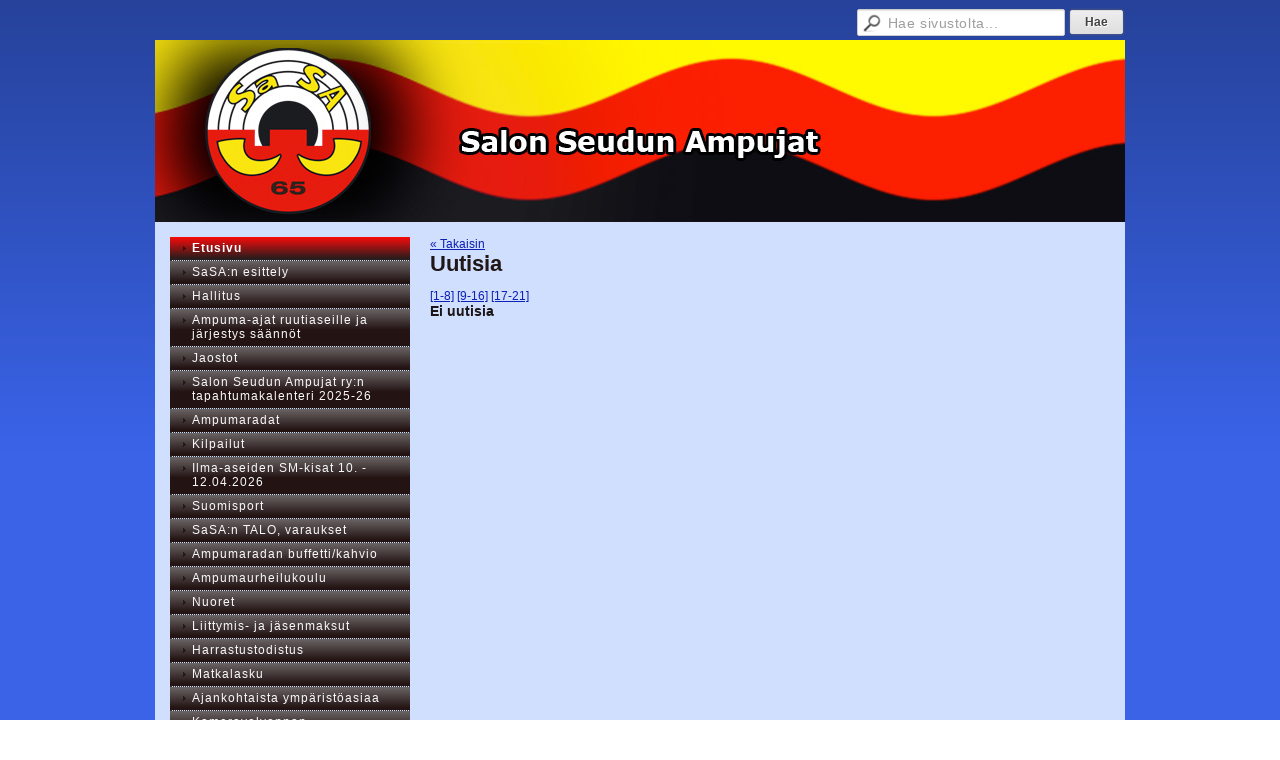

--- FILE ---
content_type: text/html; charset=utf-8
request_url: https://www.sasa.fi/?E*O=128&x118281=Select/List
body_size: 2641
content:
<!DOCTYPE html>
<html class="no-js" dir="ltr" lang="fi">
<head><meta http-equiv="Content-Type" content="text/html; charset=utf-8"/><script src="https://d4-assets.s3.eu-north-1.amazonaws.com/public-page/js/jquery.min.js?R=1769147699"></script>
	<!--[if lt IE 7]><script src="https://d4-assets.s3.eu-north-1.amazonaws.com/public-page/js/d4supersleight.min.js?R=1769147699"></script><![endif]-->
	<!--[if IE ]><script src="https://d4-assets.s3.eu-north-1.amazonaws.com/public-page/js/jsc.min.js?R=1769147699"></script><![endif]--><link type="text/css" rel="stylesheet" href="/@Style/@nc1726201489@253671-rwd"/><script src="https://d4-assets.s3.eu-north-1.amazonaws.com/public-page/js/d4.min.js?R=1769147699"></script><title>Salon Seudun Ampujat ry</title>
	
	
	
<style type="text/css">
input.d4button {
   -moz-box-shadow:inset 0px 1px 0px 0px #ffffff;
    -webkit-box-shadow:inset 0px 1px 0px 0px #ffffff;
    box-shadow:inset 0px 1px 0px 0px #ffffff;
    background:-webkit-gradient( linear, left top, left bottom, color-stop(0.05, #ededed), color-stop(1, #dfdfdf) );
    background:-moz-linear-gradient( center top, #ededed 5%, #dfdfdf 100% );
    background-color:#ededed;
    -webkit-border-radius:4px;
    border-radius:4px;
    border:1px solid #dcdcdc;
    display:inline-block;
    color:#444;
    font-family:Helvetica, Arial, sans-serif;
    font-size:12px;
    font-weight:bold;
    padding:3px 14px;
    text-decoration:none;
    text-shadow:1px 1px 0px #ffffff;
    cursor:pointer;
    -moz-box-shadow: 0px 0px 5px #333;
    -webkit-box-shadow: 0px 0px 5px #333;
    box-shadow: 0px 0px 5px #333;
    background-repeat:no-repeat;
    background-position:3px;
    margin:5px 3px;
    padding-left:25px;
}
input.d4button:hover {
  	background-color: #666;
  	border:1px solid #333;
  	color:#FFF;
  	text-shadow:none;
}
</style>

	<meta name="viewport" content="width=device-width, user-scalable=yes"> 
        <script>
        d4lang.CONTENT = d4lang.CONTENT || {};
	    d4lang.CONTENT.rwd_menu_title   = 'Valikko';
        d4lang.CONTENT.rwd_scroll_hint  = 'Tarkastele taulukkoa vierittämällä oikealle ja vasemmalle.';</script><link rel="canonical" href="https://www.sasa.fi/?E*O=128&amp;x118281=Select/List"></head>
<!--[if lt IE 7]> <body class="no-js ie6 ie6-9 "> <![endif]-->
<!--[if IE 7]>    <body class="no-js ie7 ie6-9 "> <![endif]-->
<!--[if IE 8]>    <body class="no-js ie8 ie6-9 "> <![endif]-->
<!--[if IE 9]>    <body class="no-js ie9 ie6-9 "> <![endif]-->
<!--[if gt IE 9]><!--> <body class="no-js modern "> <!--<![endif]-->
	<!-- noindex --><a href="#alku" class="alkuun" title="Sisällön alkuun"></a><div id="main" ><div id="room-menu" style="overflow: hidden; min-height: 40px; line-height: 40px;"><div class="searchbox">
		<form method="get" action="/@Search/Select" onsubmit="return search(this);">
			<input type="submit" value="Hae" class="btn" tabindex="7" /><input name="E*Q" class="keywords" title="Hae sivustolta..." value="Hae sivustolta..." tabindex="6" />
		</form>
	</div><div id="room-menu-links" style="text-align: right; float: right; height: 40px;">
			<form action="#"></form>	
			
		</div>
		<div style="float: left;height: 40px;"></div>		
	</div>
	
  
  <div id="header">
		<a href="/"><div class="Hd" id="Hd"><div class="text text1"></div>
	<div class="text text2"></div>
	<div class="text text3"></div>
</div></a></div><div id="content">
		<div id="container">
		<div id="content-main"><div class="zone" id="zone-top"></div>

			
			<div id="content-middle"><div class="zone zone-_main-stuff" id="zone-_main"><div class="token token-News" id="token-118281"><a class="anchor" name="anchor-118281"></a><!-- index -->

<!-- noindex -->



<div class="viewToggle"><a href="javascript:history.back(1)">&laquo; Takaisin</a></div>



<h1 class="mainTitle">Uutisia</h1>


<div class="resultPages"><a href="?E*O=128&amp;E118281O=0&amp;x118281=Select/List">[1-8]</a> <a href="?E*O=128&amp;E118281O=8&amp;x118281=Select/List">[9-16]</a> <a href="?E*O=128&amp;E118281O=16&amp;x118281=Select/List">[17-21]</a>
		</div>



<h3>Ei uutisia</h3>



<!-- index -->


<!-- noindex --></div></div>
			</div></div><div id="content-left">
			
			
			

			<div class="sidemenucontainer"><ul class="level1-container">
	<li class=" menu-page-1 level1 level1-onpath level1-here level1-first  hereparent"><a href="/" class=" menu-page-1 level1 level1-onpath level1-here level1-first  here"
		style="padding-left: 12px;"><span>Etusivu</span></a></li>
	<li class=" menu-page-11442 level1  "><a href="/sasa-n-esittely/" class=" menu-page-11442 level1  "
		style="padding-left: 12px;"><span>SaSA:n esittely</span></a></li>
	<li class=" menu-page-11482 level1  "><a href="/hallitus/" class=" menu-page-11482 level1  "
		style="padding-left: 12px;"><span>Hallitus</span></a></li>
	<li class=" menu-page-1100235 level1  "><a href="/ampuma-ajat-ruutiaseille-ja-jarj/" class=" menu-page-1100235 level1  "
		style="padding-left: 12px;"><span>Ampuma-ajat ruutiaseille ja järjestys säännöt</span></a></li>
	<li class=" menu-page-11481 level1  "><a href="/jaostot/" class=" menu-page-11481 level1  "
		style="padding-left: 12px;"><span>Jaostot</span></a></li>
	<li class=" menu-page-872833 level1  "><a href="/salon-seudun-ampujat-ry-n-tapaht/" class=" menu-page-872833 level1  "
		style="padding-left: 12px;"><span>Salon Seudun Ampujat ry:n tapahtumakalenteri 2025-26</span></a></li>
	<li class=" menu-page-11448 level1  "><a href="/ampumaradat/" class=" menu-page-11448 level1  "
		style="padding-left: 12px;"><span>Ampumaradat</span></a></li>
	<li class=" menu-page-1308108 level1  "><a href="/kilpailut/" class=" menu-page-1308108 level1  "
		style="padding-left: 12px;"><span>Kilpailut</span></a></li>
	<li class=" menu-page-1394476 level1  "><a href="/ilma-aseiden-sm-kisat-10-12-04-2/" class=" menu-page-1394476 level1  "
		style="padding-left: 12px;"><span>Ilma-aseiden SM-kisat 10. - 12.04.2026</span></a></li>
	<li class=" menu-page-1134992 level1  "><a href="/suomisport/" class=" menu-page-1134992 level1  "
		style="padding-left: 12px;"><span>Suomisport</span></a></li>
	<li class=" menu-page-944092 level1  "><a href="/sasa-n-talo-varaukset/" class=" menu-page-944092 level1  "
		style="padding-left: 12px;"><span>SaSA:n TALO, varaukset</span></a></li>
	<li class=" menu-page-358266 level1  "><a href="/ampumaradan-buffetti-kahvio/" class=" menu-page-358266 level1  "
		style="padding-left: 12px;"><span>Ampumaradan buffetti/kahvio</span></a></li>
	<li class=" menu-page-16247 level1  "><a href="/ampumaurheilukoulu/" class=" menu-page-16247 level1  "
		style="padding-left: 12px;"><span>Ampumaurheilukoulu</span></a></li>
	<li class=" menu-page-298970 level1  "><a href="/nuoret/" class=" menu-page-298970 level1  "
		style="padding-left: 12px;"><span>Nuoret</span></a></li>
	<li class=" menu-page-256125 level1  "><a href="/liittymis-ja-jasenmaksut/" class=" menu-page-256125 level1  "
		style="padding-left: 12px;"><span>Liittymis- ja jäsenmaksut</span></a></li>
	<li class=" menu-page-554880 level1  "><a href="/harrastustodistus/" class=" menu-page-554880 level1  "
		style="padding-left: 12px;"><span>Harrastustodistus</span></a></li>
	<li class=" menu-page-260873 level1  "><a href="/matkalasku/" class=" menu-page-260873 level1  "
		style="padding-left: 12px;"><span>Matkalasku</span></a></li>
	<li class=" menu-page-482537 level1  "><a href="/ajankohtaista-ymparistoasiaa/" class=" menu-page-482537 level1  "
		style="padding-left: 12px;"><span>Ajankohtaista ympäristöasiaa</span></a></li>
	<li class=" menu-page-997782 level1  "><a href="/kameravalvonnan-tietoturvaselost/" class=" menu-page-997782 level1  "
		style="padding-left: 12px;"><span>Kameravalvonnan tietoturvaseloste</span></a></li>
	<li class=" menu-page-11618 level1  "><a href="/seuraennatykset/" class=" menu-page-11618 level1  "
		style="padding-left: 12px;"><span>Seuraennätykset</span></a></li>
	<li class=" menu-page-1006504 level1  "><a href="/salon-seudun-reservilaiset/" class=" menu-page-1006504 level1  "
		style="padding-left: 12px;"><span>Salon seudun reserviläiset</span></a></li>
	<li class=" menu-page-11886 level1  "><a href="/materiaalit/" class=" menu-page-11886 level1  "
		style="padding-left: 12px;"><span>Materiaalit</span></a></li>
	<li class=" menu-page-16290 level1  "><a href="/ostetaan_myydaan/" class=" menu-page-16290 level1  "
		style="padding-left: 12px;"><span>Ostetaan/myydään</span></a></li>
	<li class=" menu-page-11615 level1  "><a href="/linkit/" class=" menu-page-11615 level1  "
		style="padding-left: 12px;"><span>Linkit</span></a></li>
	<li class=" menu-page-13508 level1 level1-last  "><a href="/palaute/" class=" menu-page-13508 level1 level1-last  "
		style="padding-left: 12px;"><span>Palaute</span></a></li></ul>
</div><div class="zone" id="zone-left"></div>

		</div><hr class="clear"/>
		
		<div>
			<div class="zone" id="zone-bottom"></div>
		</div>
		
		</div>
	</div><div id="footer">
		<div class="Ft"><div class="text text1"></div><div class="row2"><div class="optinet">
					<div>
						<a href="http://www.yhdistysavain.fi/" target="_blank">Tehty Yhdistysavaimella</a>
						</div></div><div class="copyright"><a class="loginlink" rel="nofollow" href="https://www.sasa.fi/@login?GOTO=/%3fE*O%3d128%26x118281%3dSelect/List">&copy;</a> 2026 Salon Seudun Ampujat ry</div><div class="text text2"></div></div><div class="text text3">Asemakatu 5 A5, 24100 SALO, salonseudunampujat@gmail.com</div></div>
	</div></div>
</body>
</html>